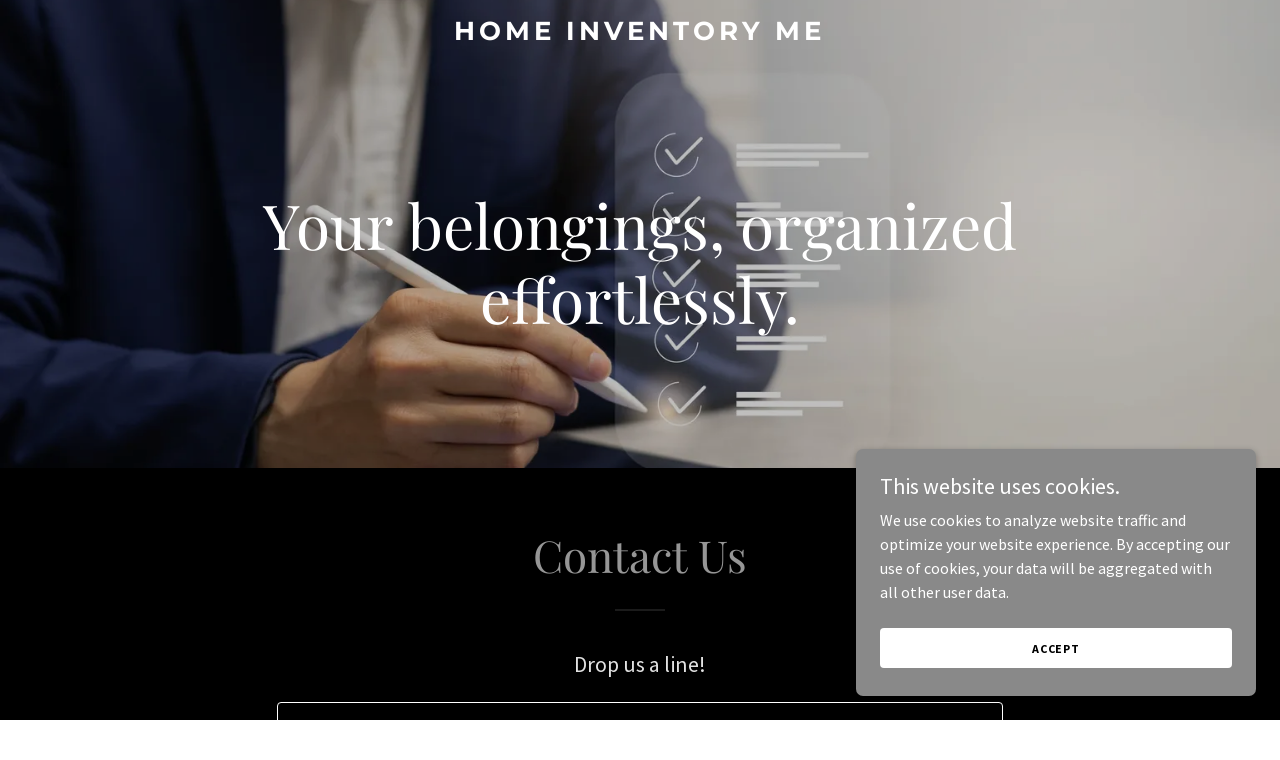

--- FILE ---
content_type: text/html; charset=utf-8
request_url: https://www.google.com/recaptcha/api2/anchor?ar=1&k=6LfjspgUAAAAABsbjG9id6qXQKZkqb6_Hpce6ui_&co=aHR0cHM6Ly9ob21laW52ZW50b3J5bWUuY29tOjQ0Mw..&hl=en&v=N67nZn4AqZkNcbeMu4prBgzg&size=invisible&anchor-ms=20000&execute-ms=30000&cb=yomndds2x979
body_size: 49050
content:
<!DOCTYPE HTML><html dir="ltr" lang="en"><head><meta http-equiv="Content-Type" content="text/html; charset=UTF-8">
<meta http-equiv="X-UA-Compatible" content="IE=edge">
<title>reCAPTCHA</title>
<style type="text/css">
/* cyrillic-ext */
@font-face {
  font-family: 'Roboto';
  font-style: normal;
  font-weight: 400;
  font-stretch: 100%;
  src: url(//fonts.gstatic.com/s/roboto/v48/KFO7CnqEu92Fr1ME7kSn66aGLdTylUAMa3GUBHMdazTgWw.woff2) format('woff2');
  unicode-range: U+0460-052F, U+1C80-1C8A, U+20B4, U+2DE0-2DFF, U+A640-A69F, U+FE2E-FE2F;
}
/* cyrillic */
@font-face {
  font-family: 'Roboto';
  font-style: normal;
  font-weight: 400;
  font-stretch: 100%;
  src: url(//fonts.gstatic.com/s/roboto/v48/KFO7CnqEu92Fr1ME7kSn66aGLdTylUAMa3iUBHMdazTgWw.woff2) format('woff2');
  unicode-range: U+0301, U+0400-045F, U+0490-0491, U+04B0-04B1, U+2116;
}
/* greek-ext */
@font-face {
  font-family: 'Roboto';
  font-style: normal;
  font-weight: 400;
  font-stretch: 100%;
  src: url(//fonts.gstatic.com/s/roboto/v48/KFO7CnqEu92Fr1ME7kSn66aGLdTylUAMa3CUBHMdazTgWw.woff2) format('woff2');
  unicode-range: U+1F00-1FFF;
}
/* greek */
@font-face {
  font-family: 'Roboto';
  font-style: normal;
  font-weight: 400;
  font-stretch: 100%;
  src: url(//fonts.gstatic.com/s/roboto/v48/KFO7CnqEu92Fr1ME7kSn66aGLdTylUAMa3-UBHMdazTgWw.woff2) format('woff2');
  unicode-range: U+0370-0377, U+037A-037F, U+0384-038A, U+038C, U+038E-03A1, U+03A3-03FF;
}
/* math */
@font-face {
  font-family: 'Roboto';
  font-style: normal;
  font-weight: 400;
  font-stretch: 100%;
  src: url(//fonts.gstatic.com/s/roboto/v48/KFO7CnqEu92Fr1ME7kSn66aGLdTylUAMawCUBHMdazTgWw.woff2) format('woff2');
  unicode-range: U+0302-0303, U+0305, U+0307-0308, U+0310, U+0312, U+0315, U+031A, U+0326-0327, U+032C, U+032F-0330, U+0332-0333, U+0338, U+033A, U+0346, U+034D, U+0391-03A1, U+03A3-03A9, U+03B1-03C9, U+03D1, U+03D5-03D6, U+03F0-03F1, U+03F4-03F5, U+2016-2017, U+2034-2038, U+203C, U+2040, U+2043, U+2047, U+2050, U+2057, U+205F, U+2070-2071, U+2074-208E, U+2090-209C, U+20D0-20DC, U+20E1, U+20E5-20EF, U+2100-2112, U+2114-2115, U+2117-2121, U+2123-214F, U+2190, U+2192, U+2194-21AE, U+21B0-21E5, U+21F1-21F2, U+21F4-2211, U+2213-2214, U+2216-22FF, U+2308-230B, U+2310, U+2319, U+231C-2321, U+2336-237A, U+237C, U+2395, U+239B-23B7, U+23D0, U+23DC-23E1, U+2474-2475, U+25AF, U+25B3, U+25B7, U+25BD, U+25C1, U+25CA, U+25CC, U+25FB, U+266D-266F, U+27C0-27FF, U+2900-2AFF, U+2B0E-2B11, U+2B30-2B4C, U+2BFE, U+3030, U+FF5B, U+FF5D, U+1D400-1D7FF, U+1EE00-1EEFF;
}
/* symbols */
@font-face {
  font-family: 'Roboto';
  font-style: normal;
  font-weight: 400;
  font-stretch: 100%;
  src: url(//fonts.gstatic.com/s/roboto/v48/KFO7CnqEu92Fr1ME7kSn66aGLdTylUAMaxKUBHMdazTgWw.woff2) format('woff2');
  unicode-range: U+0001-000C, U+000E-001F, U+007F-009F, U+20DD-20E0, U+20E2-20E4, U+2150-218F, U+2190, U+2192, U+2194-2199, U+21AF, U+21E6-21F0, U+21F3, U+2218-2219, U+2299, U+22C4-22C6, U+2300-243F, U+2440-244A, U+2460-24FF, U+25A0-27BF, U+2800-28FF, U+2921-2922, U+2981, U+29BF, U+29EB, U+2B00-2BFF, U+4DC0-4DFF, U+FFF9-FFFB, U+10140-1018E, U+10190-1019C, U+101A0, U+101D0-101FD, U+102E0-102FB, U+10E60-10E7E, U+1D2C0-1D2D3, U+1D2E0-1D37F, U+1F000-1F0FF, U+1F100-1F1AD, U+1F1E6-1F1FF, U+1F30D-1F30F, U+1F315, U+1F31C, U+1F31E, U+1F320-1F32C, U+1F336, U+1F378, U+1F37D, U+1F382, U+1F393-1F39F, U+1F3A7-1F3A8, U+1F3AC-1F3AF, U+1F3C2, U+1F3C4-1F3C6, U+1F3CA-1F3CE, U+1F3D4-1F3E0, U+1F3ED, U+1F3F1-1F3F3, U+1F3F5-1F3F7, U+1F408, U+1F415, U+1F41F, U+1F426, U+1F43F, U+1F441-1F442, U+1F444, U+1F446-1F449, U+1F44C-1F44E, U+1F453, U+1F46A, U+1F47D, U+1F4A3, U+1F4B0, U+1F4B3, U+1F4B9, U+1F4BB, U+1F4BF, U+1F4C8-1F4CB, U+1F4D6, U+1F4DA, U+1F4DF, U+1F4E3-1F4E6, U+1F4EA-1F4ED, U+1F4F7, U+1F4F9-1F4FB, U+1F4FD-1F4FE, U+1F503, U+1F507-1F50B, U+1F50D, U+1F512-1F513, U+1F53E-1F54A, U+1F54F-1F5FA, U+1F610, U+1F650-1F67F, U+1F687, U+1F68D, U+1F691, U+1F694, U+1F698, U+1F6AD, U+1F6B2, U+1F6B9-1F6BA, U+1F6BC, U+1F6C6-1F6CF, U+1F6D3-1F6D7, U+1F6E0-1F6EA, U+1F6F0-1F6F3, U+1F6F7-1F6FC, U+1F700-1F7FF, U+1F800-1F80B, U+1F810-1F847, U+1F850-1F859, U+1F860-1F887, U+1F890-1F8AD, U+1F8B0-1F8BB, U+1F8C0-1F8C1, U+1F900-1F90B, U+1F93B, U+1F946, U+1F984, U+1F996, U+1F9E9, U+1FA00-1FA6F, U+1FA70-1FA7C, U+1FA80-1FA89, U+1FA8F-1FAC6, U+1FACE-1FADC, U+1FADF-1FAE9, U+1FAF0-1FAF8, U+1FB00-1FBFF;
}
/* vietnamese */
@font-face {
  font-family: 'Roboto';
  font-style: normal;
  font-weight: 400;
  font-stretch: 100%;
  src: url(//fonts.gstatic.com/s/roboto/v48/KFO7CnqEu92Fr1ME7kSn66aGLdTylUAMa3OUBHMdazTgWw.woff2) format('woff2');
  unicode-range: U+0102-0103, U+0110-0111, U+0128-0129, U+0168-0169, U+01A0-01A1, U+01AF-01B0, U+0300-0301, U+0303-0304, U+0308-0309, U+0323, U+0329, U+1EA0-1EF9, U+20AB;
}
/* latin-ext */
@font-face {
  font-family: 'Roboto';
  font-style: normal;
  font-weight: 400;
  font-stretch: 100%;
  src: url(//fonts.gstatic.com/s/roboto/v48/KFO7CnqEu92Fr1ME7kSn66aGLdTylUAMa3KUBHMdazTgWw.woff2) format('woff2');
  unicode-range: U+0100-02BA, U+02BD-02C5, U+02C7-02CC, U+02CE-02D7, U+02DD-02FF, U+0304, U+0308, U+0329, U+1D00-1DBF, U+1E00-1E9F, U+1EF2-1EFF, U+2020, U+20A0-20AB, U+20AD-20C0, U+2113, U+2C60-2C7F, U+A720-A7FF;
}
/* latin */
@font-face {
  font-family: 'Roboto';
  font-style: normal;
  font-weight: 400;
  font-stretch: 100%;
  src: url(//fonts.gstatic.com/s/roboto/v48/KFO7CnqEu92Fr1ME7kSn66aGLdTylUAMa3yUBHMdazQ.woff2) format('woff2');
  unicode-range: U+0000-00FF, U+0131, U+0152-0153, U+02BB-02BC, U+02C6, U+02DA, U+02DC, U+0304, U+0308, U+0329, U+2000-206F, U+20AC, U+2122, U+2191, U+2193, U+2212, U+2215, U+FEFF, U+FFFD;
}
/* cyrillic-ext */
@font-face {
  font-family: 'Roboto';
  font-style: normal;
  font-weight: 500;
  font-stretch: 100%;
  src: url(//fonts.gstatic.com/s/roboto/v48/KFO7CnqEu92Fr1ME7kSn66aGLdTylUAMa3GUBHMdazTgWw.woff2) format('woff2');
  unicode-range: U+0460-052F, U+1C80-1C8A, U+20B4, U+2DE0-2DFF, U+A640-A69F, U+FE2E-FE2F;
}
/* cyrillic */
@font-face {
  font-family: 'Roboto';
  font-style: normal;
  font-weight: 500;
  font-stretch: 100%;
  src: url(//fonts.gstatic.com/s/roboto/v48/KFO7CnqEu92Fr1ME7kSn66aGLdTylUAMa3iUBHMdazTgWw.woff2) format('woff2');
  unicode-range: U+0301, U+0400-045F, U+0490-0491, U+04B0-04B1, U+2116;
}
/* greek-ext */
@font-face {
  font-family: 'Roboto';
  font-style: normal;
  font-weight: 500;
  font-stretch: 100%;
  src: url(//fonts.gstatic.com/s/roboto/v48/KFO7CnqEu92Fr1ME7kSn66aGLdTylUAMa3CUBHMdazTgWw.woff2) format('woff2');
  unicode-range: U+1F00-1FFF;
}
/* greek */
@font-face {
  font-family: 'Roboto';
  font-style: normal;
  font-weight: 500;
  font-stretch: 100%;
  src: url(//fonts.gstatic.com/s/roboto/v48/KFO7CnqEu92Fr1ME7kSn66aGLdTylUAMa3-UBHMdazTgWw.woff2) format('woff2');
  unicode-range: U+0370-0377, U+037A-037F, U+0384-038A, U+038C, U+038E-03A1, U+03A3-03FF;
}
/* math */
@font-face {
  font-family: 'Roboto';
  font-style: normal;
  font-weight: 500;
  font-stretch: 100%;
  src: url(//fonts.gstatic.com/s/roboto/v48/KFO7CnqEu92Fr1ME7kSn66aGLdTylUAMawCUBHMdazTgWw.woff2) format('woff2');
  unicode-range: U+0302-0303, U+0305, U+0307-0308, U+0310, U+0312, U+0315, U+031A, U+0326-0327, U+032C, U+032F-0330, U+0332-0333, U+0338, U+033A, U+0346, U+034D, U+0391-03A1, U+03A3-03A9, U+03B1-03C9, U+03D1, U+03D5-03D6, U+03F0-03F1, U+03F4-03F5, U+2016-2017, U+2034-2038, U+203C, U+2040, U+2043, U+2047, U+2050, U+2057, U+205F, U+2070-2071, U+2074-208E, U+2090-209C, U+20D0-20DC, U+20E1, U+20E5-20EF, U+2100-2112, U+2114-2115, U+2117-2121, U+2123-214F, U+2190, U+2192, U+2194-21AE, U+21B0-21E5, U+21F1-21F2, U+21F4-2211, U+2213-2214, U+2216-22FF, U+2308-230B, U+2310, U+2319, U+231C-2321, U+2336-237A, U+237C, U+2395, U+239B-23B7, U+23D0, U+23DC-23E1, U+2474-2475, U+25AF, U+25B3, U+25B7, U+25BD, U+25C1, U+25CA, U+25CC, U+25FB, U+266D-266F, U+27C0-27FF, U+2900-2AFF, U+2B0E-2B11, U+2B30-2B4C, U+2BFE, U+3030, U+FF5B, U+FF5D, U+1D400-1D7FF, U+1EE00-1EEFF;
}
/* symbols */
@font-face {
  font-family: 'Roboto';
  font-style: normal;
  font-weight: 500;
  font-stretch: 100%;
  src: url(//fonts.gstatic.com/s/roboto/v48/KFO7CnqEu92Fr1ME7kSn66aGLdTylUAMaxKUBHMdazTgWw.woff2) format('woff2');
  unicode-range: U+0001-000C, U+000E-001F, U+007F-009F, U+20DD-20E0, U+20E2-20E4, U+2150-218F, U+2190, U+2192, U+2194-2199, U+21AF, U+21E6-21F0, U+21F3, U+2218-2219, U+2299, U+22C4-22C6, U+2300-243F, U+2440-244A, U+2460-24FF, U+25A0-27BF, U+2800-28FF, U+2921-2922, U+2981, U+29BF, U+29EB, U+2B00-2BFF, U+4DC0-4DFF, U+FFF9-FFFB, U+10140-1018E, U+10190-1019C, U+101A0, U+101D0-101FD, U+102E0-102FB, U+10E60-10E7E, U+1D2C0-1D2D3, U+1D2E0-1D37F, U+1F000-1F0FF, U+1F100-1F1AD, U+1F1E6-1F1FF, U+1F30D-1F30F, U+1F315, U+1F31C, U+1F31E, U+1F320-1F32C, U+1F336, U+1F378, U+1F37D, U+1F382, U+1F393-1F39F, U+1F3A7-1F3A8, U+1F3AC-1F3AF, U+1F3C2, U+1F3C4-1F3C6, U+1F3CA-1F3CE, U+1F3D4-1F3E0, U+1F3ED, U+1F3F1-1F3F3, U+1F3F5-1F3F7, U+1F408, U+1F415, U+1F41F, U+1F426, U+1F43F, U+1F441-1F442, U+1F444, U+1F446-1F449, U+1F44C-1F44E, U+1F453, U+1F46A, U+1F47D, U+1F4A3, U+1F4B0, U+1F4B3, U+1F4B9, U+1F4BB, U+1F4BF, U+1F4C8-1F4CB, U+1F4D6, U+1F4DA, U+1F4DF, U+1F4E3-1F4E6, U+1F4EA-1F4ED, U+1F4F7, U+1F4F9-1F4FB, U+1F4FD-1F4FE, U+1F503, U+1F507-1F50B, U+1F50D, U+1F512-1F513, U+1F53E-1F54A, U+1F54F-1F5FA, U+1F610, U+1F650-1F67F, U+1F687, U+1F68D, U+1F691, U+1F694, U+1F698, U+1F6AD, U+1F6B2, U+1F6B9-1F6BA, U+1F6BC, U+1F6C6-1F6CF, U+1F6D3-1F6D7, U+1F6E0-1F6EA, U+1F6F0-1F6F3, U+1F6F7-1F6FC, U+1F700-1F7FF, U+1F800-1F80B, U+1F810-1F847, U+1F850-1F859, U+1F860-1F887, U+1F890-1F8AD, U+1F8B0-1F8BB, U+1F8C0-1F8C1, U+1F900-1F90B, U+1F93B, U+1F946, U+1F984, U+1F996, U+1F9E9, U+1FA00-1FA6F, U+1FA70-1FA7C, U+1FA80-1FA89, U+1FA8F-1FAC6, U+1FACE-1FADC, U+1FADF-1FAE9, U+1FAF0-1FAF8, U+1FB00-1FBFF;
}
/* vietnamese */
@font-face {
  font-family: 'Roboto';
  font-style: normal;
  font-weight: 500;
  font-stretch: 100%;
  src: url(//fonts.gstatic.com/s/roboto/v48/KFO7CnqEu92Fr1ME7kSn66aGLdTylUAMa3OUBHMdazTgWw.woff2) format('woff2');
  unicode-range: U+0102-0103, U+0110-0111, U+0128-0129, U+0168-0169, U+01A0-01A1, U+01AF-01B0, U+0300-0301, U+0303-0304, U+0308-0309, U+0323, U+0329, U+1EA0-1EF9, U+20AB;
}
/* latin-ext */
@font-face {
  font-family: 'Roboto';
  font-style: normal;
  font-weight: 500;
  font-stretch: 100%;
  src: url(//fonts.gstatic.com/s/roboto/v48/KFO7CnqEu92Fr1ME7kSn66aGLdTylUAMa3KUBHMdazTgWw.woff2) format('woff2');
  unicode-range: U+0100-02BA, U+02BD-02C5, U+02C7-02CC, U+02CE-02D7, U+02DD-02FF, U+0304, U+0308, U+0329, U+1D00-1DBF, U+1E00-1E9F, U+1EF2-1EFF, U+2020, U+20A0-20AB, U+20AD-20C0, U+2113, U+2C60-2C7F, U+A720-A7FF;
}
/* latin */
@font-face {
  font-family: 'Roboto';
  font-style: normal;
  font-weight: 500;
  font-stretch: 100%;
  src: url(//fonts.gstatic.com/s/roboto/v48/KFO7CnqEu92Fr1ME7kSn66aGLdTylUAMa3yUBHMdazQ.woff2) format('woff2');
  unicode-range: U+0000-00FF, U+0131, U+0152-0153, U+02BB-02BC, U+02C6, U+02DA, U+02DC, U+0304, U+0308, U+0329, U+2000-206F, U+20AC, U+2122, U+2191, U+2193, U+2212, U+2215, U+FEFF, U+FFFD;
}
/* cyrillic-ext */
@font-face {
  font-family: 'Roboto';
  font-style: normal;
  font-weight: 900;
  font-stretch: 100%;
  src: url(//fonts.gstatic.com/s/roboto/v48/KFO7CnqEu92Fr1ME7kSn66aGLdTylUAMa3GUBHMdazTgWw.woff2) format('woff2');
  unicode-range: U+0460-052F, U+1C80-1C8A, U+20B4, U+2DE0-2DFF, U+A640-A69F, U+FE2E-FE2F;
}
/* cyrillic */
@font-face {
  font-family: 'Roboto';
  font-style: normal;
  font-weight: 900;
  font-stretch: 100%;
  src: url(//fonts.gstatic.com/s/roboto/v48/KFO7CnqEu92Fr1ME7kSn66aGLdTylUAMa3iUBHMdazTgWw.woff2) format('woff2');
  unicode-range: U+0301, U+0400-045F, U+0490-0491, U+04B0-04B1, U+2116;
}
/* greek-ext */
@font-face {
  font-family: 'Roboto';
  font-style: normal;
  font-weight: 900;
  font-stretch: 100%;
  src: url(//fonts.gstatic.com/s/roboto/v48/KFO7CnqEu92Fr1ME7kSn66aGLdTylUAMa3CUBHMdazTgWw.woff2) format('woff2');
  unicode-range: U+1F00-1FFF;
}
/* greek */
@font-face {
  font-family: 'Roboto';
  font-style: normal;
  font-weight: 900;
  font-stretch: 100%;
  src: url(//fonts.gstatic.com/s/roboto/v48/KFO7CnqEu92Fr1ME7kSn66aGLdTylUAMa3-UBHMdazTgWw.woff2) format('woff2');
  unicode-range: U+0370-0377, U+037A-037F, U+0384-038A, U+038C, U+038E-03A1, U+03A3-03FF;
}
/* math */
@font-face {
  font-family: 'Roboto';
  font-style: normal;
  font-weight: 900;
  font-stretch: 100%;
  src: url(//fonts.gstatic.com/s/roboto/v48/KFO7CnqEu92Fr1ME7kSn66aGLdTylUAMawCUBHMdazTgWw.woff2) format('woff2');
  unicode-range: U+0302-0303, U+0305, U+0307-0308, U+0310, U+0312, U+0315, U+031A, U+0326-0327, U+032C, U+032F-0330, U+0332-0333, U+0338, U+033A, U+0346, U+034D, U+0391-03A1, U+03A3-03A9, U+03B1-03C9, U+03D1, U+03D5-03D6, U+03F0-03F1, U+03F4-03F5, U+2016-2017, U+2034-2038, U+203C, U+2040, U+2043, U+2047, U+2050, U+2057, U+205F, U+2070-2071, U+2074-208E, U+2090-209C, U+20D0-20DC, U+20E1, U+20E5-20EF, U+2100-2112, U+2114-2115, U+2117-2121, U+2123-214F, U+2190, U+2192, U+2194-21AE, U+21B0-21E5, U+21F1-21F2, U+21F4-2211, U+2213-2214, U+2216-22FF, U+2308-230B, U+2310, U+2319, U+231C-2321, U+2336-237A, U+237C, U+2395, U+239B-23B7, U+23D0, U+23DC-23E1, U+2474-2475, U+25AF, U+25B3, U+25B7, U+25BD, U+25C1, U+25CA, U+25CC, U+25FB, U+266D-266F, U+27C0-27FF, U+2900-2AFF, U+2B0E-2B11, U+2B30-2B4C, U+2BFE, U+3030, U+FF5B, U+FF5D, U+1D400-1D7FF, U+1EE00-1EEFF;
}
/* symbols */
@font-face {
  font-family: 'Roboto';
  font-style: normal;
  font-weight: 900;
  font-stretch: 100%;
  src: url(//fonts.gstatic.com/s/roboto/v48/KFO7CnqEu92Fr1ME7kSn66aGLdTylUAMaxKUBHMdazTgWw.woff2) format('woff2');
  unicode-range: U+0001-000C, U+000E-001F, U+007F-009F, U+20DD-20E0, U+20E2-20E4, U+2150-218F, U+2190, U+2192, U+2194-2199, U+21AF, U+21E6-21F0, U+21F3, U+2218-2219, U+2299, U+22C4-22C6, U+2300-243F, U+2440-244A, U+2460-24FF, U+25A0-27BF, U+2800-28FF, U+2921-2922, U+2981, U+29BF, U+29EB, U+2B00-2BFF, U+4DC0-4DFF, U+FFF9-FFFB, U+10140-1018E, U+10190-1019C, U+101A0, U+101D0-101FD, U+102E0-102FB, U+10E60-10E7E, U+1D2C0-1D2D3, U+1D2E0-1D37F, U+1F000-1F0FF, U+1F100-1F1AD, U+1F1E6-1F1FF, U+1F30D-1F30F, U+1F315, U+1F31C, U+1F31E, U+1F320-1F32C, U+1F336, U+1F378, U+1F37D, U+1F382, U+1F393-1F39F, U+1F3A7-1F3A8, U+1F3AC-1F3AF, U+1F3C2, U+1F3C4-1F3C6, U+1F3CA-1F3CE, U+1F3D4-1F3E0, U+1F3ED, U+1F3F1-1F3F3, U+1F3F5-1F3F7, U+1F408, U+1F415, U+1F41F, U+1F426, U+1F43F, U+1F441-1F442, U+1F444, U+1F446-1F449, U+1F44C-1F44E, U+1F453, U+1F46A, U+1F47D, U+1F4A3, U+1F4B0, U+1F4B3, U+1F4B9, U+1F4BB, U+1F4BF, U+1F4C8-1F4CB, U+1F4D6, U+1F4DA, U+1F4DF, U+1F4E3-1F4E6, U+1F4EA-1F4ED, U+1F4F7, U+1F4F9-1F4FB, U+1F4FD-1F4FE, U+1F503, U+1F507-1F50B, U+1F50D, U+1F512-1F513, U+1F53E-1F54A, U+1F54F-1F5FA, U+1F610, U+1F650-1F67F, U+1F687, U+1F68D, U+1F691, U+1F694, U+1F698, U+1F6AD, U+1F6B2, U+1F6B9-1F6BA, U+1F6BC, U+1F6C6-1F6CF, U+1F6D3-1F6D7, U+1F6E0-1F6EA, U+1F6F0-1F6F3, U+1F6F7-1F6FC, U+1F700-1F7FF, U+1F800-1F80B, U+1F810-1F847, U+1F850-1F859, U+1F860-1F887, U+1F890-1F8AD, U+1F8B0-1F8BB, U+1F8C0-1F8C1, U+1F900-1F90B, U+1F93B, U+1F946, U+1F984, U+1F996, U+1F9E9, U+1FA00-1FA6F, U+1FA70-1FA7C, U+1FA80-1FA89, U+1FA8F-1FAC6, U+1FACE-1FADC, U+1FADF-1FAE9, U+1FAF0-1FAF8, U+1FB00-1FBFF;
}
/* vietnamese */
@font-face {
  font-family: 'Roboto';
  font-style: normal;
  font-weight: 900;
  font-stretch: 100%;
  src: url(//fonts.gstatic.com/s/roboto/v48/KFO7CnqEu92Fr1ME7kSn66aGLdTylUAMa3OUBHMdazTgWw.woff2) format('woff2');
  unicode-range: U+0102-0103, U+0110-0111, U+0128-0129, U+0168-0169, U+01A0-01A1, U+01AF-01B0, U+0300-0301, U+0303-0304, U+0308-0309, U+0323, U+0329, U+1EA0-1EF9, U+20AB;
}
/* latin-ext */
@font-face {
  font-family: 'Roboto';
  font-style: normal;
  font-weight: 900;
  font-stretch: 100%;
  src: url(//fonts.gstatic.com/s/roboto/v48/KFO7CnqEu92Fr1ME7kSn66aGLdTylUAMa3KUBHMdazTgWw.woff2) format('woff2');
  unicode-range: U+0100-02BA, U+02BD-02C5, U+02C7-02CC, U+02CE-02D7, U+02DD-02FF, U+0304, U+0308, U+0329, U+1D00-1DBF, U+1E00-1E9F, U+1EF2-1EFF, U+2020, U+20A0-20AB, U+20AD-20C0, U+2113, U+2C60-2C7F, U+A720-A7FF;
}
/* latin */
@font-face {
  font-family: 'Roboto';
  font-style: normal;
  font-weight: 900;
  font-stretch: 100%;
  src: url(//fonts.gstatic.com/s/roboto/v48/KFO7CnqEu92Fr1ME7kSn66aGLdTylUAMa3yUBHMdazQ.woff2) format('woff2');
  unicode-range: U+0000-00FF, U+0131, U+0152-0153, U+02BB-02BC, U+02C6, U+02DA, U+02DC, U+0304, U+0308, U+0329, U+2000-206F, U+20AC, U+2122, U+2191, U+2193, U+2212, U+2215, U+FEFF, U+FFFD;
}

</style>
<link rel="stylesheet" type="text/css" href="https://www.gstatic.com/recaptcha/releases/N67nZn4AqZkNcbeMu4prBgzg/styles__ltr.css">
<script nonce="qiWZxV7zmf5Cs6Lu5D_WBA" type="text/javascript">window['__recaptcha_api'] = 'https://www.google.com/recaptcha/api2/';</script>
<script type="text/javascript" src="https://www.gstatic.com/recaptcha/releases/N67nZn4AqZkNcbeMu4prBgzg/recaptcha__en.js" nonce="qiWZxV7zmf5Cs6Lu5D_WBA">
      
    </script></head>
<body><div id="rc-anchor-alert" class="rc-anchor-alert"></div>
<input type="hidden" id="recaptcha-token" value="[base64]">
<script type="text/javascript" nonce="qiWZxV7zmf5Cs6Lu5D_WBA">
      recaptcha.anchor.Main.init("[\x22ainput\x22,[\x22bgdata\x22,\x22\x22,\[base64]/[base64]/[base64]/ZyhXLGgpOnEoW04sMjEsbF0sVywwKSxoKSxmYWxzZSxmYWxzZSl9Y2F0Y2goayl7RygzNTgsVyk/[base64]/[base64]/[base64]/[base64]/[base64]/[base64]/[base64]/bmV3IEJbT10oRFswXSk6dz09Mj9uZXcgQltPXShEWzBdLERbMV0pOnc9PTM/bmV3IEJbT10oRFswXSxEWzFdLERbMl0pOnc9PTQ/[base64]/[base64]/[base64]/[base64]/[base64]\\u003d\x22,\[base64]\\u003d\x22,\x22MF3CsW7ChMORwpPCthEFTzYxw67DlHDCoRZXPWx4w4TDvilhSTBfLMKdYsO1BhvDnsKOfMO7w6EFTHRswr/Cj8OFL8KFPjoHFsOfw7LCnR3CvUo1wojDi8OIwonClsOlw5jCvMKCwrM+w5HCpsKhPcKswrbClxdwwooPTXrCgMK+w63Dm8KiAsOebW7DgcOkXyDDklrDqsKuw6ArAcKhw5XDglrCqsK/dQltFMKKY8OQwofDq8Krwrc8wqrDtFIKw5zDosKpw6JaG8OFU8KtYm/[base64]/OENUwo7Dtw42FsKZw6jClkInEVvCsARywr1+KsKPGjzDocOmE8KxYStkYQAIIsOkBRfCjcO4w4kxD3AcwqTCukBJwpLDtMOZfTsKYRZQw5NiwpPCh8Odw4fCuzbDq8OMKsOcwovCmy/[base64]/[base64]/ClE7Ck8OxwpJFS8Oqwq3CpMKuQ8KEwqdZw6bCvUTDpsOoRcKMwoskwqZuS0kswpzCl8OWfk5fwrZYw6HCuXRNw6Q6GDUgw64uw6TDtcOCN30ZWwDDu8OtwqNhZMK8wpTDs8OPMMKjdMOoMMKoMhDCh8KrwprDpMOtNxoxfU/CnHlcwpPCtj3CmcOnPsO9HcO9XnR+OsK2wpbDtcKmw4R8FcO3Q8KxesOhA8K9wpcdwokiw4vCpHQWwozDqnZbwqLCqwtAw4HDoGhTUH1eSsK4w6UjDcK8K8OfOcOuHMOIfFkfwrxMMj/DqMOLwozCkkXCmVwsw4xpKcKmLsKxwpLDmkZpeMOiw6bCnDFQw6/[base64]/[base64]/CvGotw4bCl8KXw759DATDmGxMDD3Dij4gwpTCul7CsXjCrg9uwoduwoDCpHh2EEYMe8KOAnIKbcO2w4MFwocvwpQQwpA0MwzDqBxmB8OJfMKJw7vCjcOIw5rCqnQ/UsO4w48pWMOXB0Uieww5wpgtwpNNwrfDnsOrH8Oww6HDscOEHTU3LHzDtsORwrkMw49KwpbDthvCqsKiwqV0wp/Cvw/CtMOuPzQnDnzDrsOAVAYxw7nDjh3CtsO6w5JSNWQmwqYRO8KCb8OWw5UkwqwWPcKfw7HCkMOGPcKwwpdVNQ/DnU5pHMKwUhnClV4rwrLCmUoxw5dlY8KZXE7CjzTDisOuRk7CrHsKw61WX8KQGcKTW3AeYHnClUvCmMKuYXTCoEPDjVt3AMKCw6k2w6jCusKRSAFFD0AAMcOYw7zDjsOrwovDrHlCw7FDflvCrMOgN3zDmcOTwq0/PsOawp/CqCYMdsKHP1/[base64]/DvR82wpnCm8ONdcOjwrQ8Mw7DhcO1Yhs5wqnDqRbCoztZwp9VAHpFDkXCh2TDgcKMOBTDjsK7wrQiQcKfwozDtcOww6DCgMKXw7HCrVLCmGfDlcONXn/[base64]/w7/DqcOTAcOsKTPCugzCh0JqwqBcwpAgT8O9dXszwoDCn8OSwrnDg8KuwpzCncOrOMKrIsKqwqDCt8OPwpnDusOCdMKAwopIwrFOdsKKw7zCj8O5w6/DicKtw6DCnAhrwp7Cl3heCDLCsQLCow1XwqvCisOtYcOWwrXDlMKhw6UUX0PCkh3CpsKBw7fCoDFLwrEeXsOpw4jCvMK2wp/CkcKIC8OlKsKCw7/Dp8Osw7TCpQrCnUEnwo7CpA/CiVRGw5jCoxhowpXDixs0wp/[base64]/CvinDocOIY2cQwqsowpBawpZsAX0/w7VowoDDrEJCCsOlf8KIw4FvLFo1J2/ChSULwrXDlEDCncKvR0XDpsOUFsOuw7DClcOmDsO0EMKQAW/[base64]/w4XDu8KMw5rCtcKtwr8Aw4bClDdBwrPCksKWDcOdw7hgWcOKAAfCrX3CvsKzw4LCqFNrXsOfw5kjOXY3XGLCm8OET13DgMKjwp13w6Q0anvDpEEdw6/DncK4wrXCusK7wqMYQ2sFcR9+aEXCvsKyWGpGw77CphrCr1kywq06wp82w5DCocONwqUpw5bCmsKAwqrDhjrDlz/DthRKwqtsE33CuMOow6bCtsKEwpbDmsOvLsO+LsKCwpbCpkrDjMOMwptCw7TCrkF/w6XDmcKHGycgwqLDvizDqV3Dh8OzwrjChE0UwrkMwqfCgMOSI8KtZ8OMJnlFPQFDVMKDw5Y4w5kCIGw1TcOGA3gWLgfDmmRkT8O3dwh7IMO1NDHCmC3DmDoLwpJnw7TCpsOLw4xvwrnDgzw4KDAjwr/ClMOow7DCiGjDli3DvMOAwqkBw4rDhBoPwojDvB7DvcKIw7fDv2AEwr4Fw7xRw6bDsUPDnnDDiEfDiMK5LFHDi8KpwpjCtXkzwpMKOcOywrppDcK0QsONw5vClsOkAQzDrMOCwodMw589woXChHAYTWnDgcKBw67CiBs2bMO2wrXDjsKARC/Co8K2w59zD8Kvw5kuacKSw49sZcOsaSvDpcKBIMOCNk/DsXo7woABeSTCg8Ofwp7Ck8OTwrLDpMK2e1waw5/DiMK7w4VvUnHDlsOyUErDvcOBR2TDhsODwp4kbcOYZcKswpN8X0vClcOuw6bDpGnDisK+w7rCny3DssK2wrpyW3dCX1gSwpPCqMOiaTXCoi8eVcOiwq5/w7MPw4pAB27Cu8OhE0LCqsKNLMOFw5DDnw95w5nCmnFIwrhPwrXCnBHDosKcw5ZCTMKZw5zCrsO5w5vDq8Kdwoh4FSPDkhpMTcOuwr7ClMKmw43DrMOZw4bDksOfcMOMTlHDr8OKwogiVn0tBMOnBl3CoMK6wp3Cg8O1UcK8woPDj3XCkcKxwovDhm9aw5/CnMK5FsKJMsKYYFotNMOtcGAsKCnDpEhWw5ZbByVODMKGwprDmi7DlV7DkMOLPsOkXsOLwqjCvMK5wpfCjzIPw6l3w7wrSVoZwrbDu8OoD0goTMOiwoRcfMKiwoPCtnPDm8KpCMKFQMK3U8KJdcK4w51XwpB4w6M0w6oowp8UfT/DrAXCpypEw6IBw5EcLg/CrMKywpDCjsObEWbDhSvDkMO/wpTCiDRHw5LDv8KgK8K/bcOywp/[base64]/DkMObQA8Gw4d3wr05byJKe0gxw6PDocKDwr9SwosnInJbccK+fA1zMsKNwrzCj8KhTcO8VMOcw6/CkcKJCMOEJMKgw6EJwpIbwo7DgsKLw6o/wpxGw7vDhsKRD8KnQsObczbDlsOXw4wPD1XCgMOlMlfCuBzDhWLCvXIlfR/CsRfDj0cXIwxdSMOaUsOpw6daFTbCrSl4KcKFLR1KwoFEw7HDrMO4ccKnwq7Cj8Ocw7Zaw6UZC8KUEknDi8Oud8Oqw5TDuR/DlMODwpE8WMO/NTrClMOnP2V+C8O3w6TCiV3DosOUBlkhwpnDqkrCtsOXwqzCu8O+WxHDr8KHwrvCpVPCkF0Gw4LDm8K2wqQgw7Uewq7DpMKNwrzDr3/DuMKUwoDDt1R2wrBBw5kBw57CsMKjesKaw40MJ8OQd8KWWRDCjsKwwqcRw6XCoT3ChzgedQ/CtzUgw4HDlQ9gNBnCoRXDocOud8KRwogNOBzDnMO0BWglw7bDv8O0w4PCo8Ogf8OuwoRZN1zDqcO+bnhhw4XChF3CksKQw7HDpkHDgmzCn8KNb01oaMKqw60FLVnDosK7w60qFGTCqcKfacKIMD0yFcKUXzI/D8KOasKaMm0cccKbwrjDvMKCSMO4axQDw7vDnjgSw4HCijXDlcKRw50wL17CocK0Y8OfFcOXbMKCBS5Xw6I3w5DCrQXDiMOfIHXClsKrwqjDssKtK8OkIkQ5UMK2wqPDvAoXWUoRwqXDucO8J8OoC1ldJcOXwpnDusKowotGw47Di8OLMCHDuHZlOQstesOpw4JLw5/Cv3TCssOVOsOTYsK0XkYjw5sbSQwzAkJWwpkIw7/DkMK6BcKfwqrDlk3CrsO8NcOMw7sJw4Efw6ALd05SRgPDsBtHUMKFwplaSjLDqsOrIRxsw5ciR8KXTsK3WWkfwrAPEsOFwpXCk8KiaEzDkcO/MS9hw7UiBHxnX8Kuwo7Co0t+bcOVw7XCt8KCw7vDuRfDlcOAw67DisOPX8Oxwp/DiMOrH8KswpLDn8Odw7ASXcOvwpgbw6rCkSlgwpIYw4tWwqgUXxXCnxZ5w5YaTsOvacOLfcKkw6RGDsKGUsKFw5XCiMOhb8KQw6zDszpncCvChinDmgTCrMKRwoJIwp8DwoQZP8KcwoBjw55FQkLCp8O+w6PCu8OBwpnDkMONwobDhG/CosKsw4hTw44Vw7DDi27CqjTCgHgvasO6w6hYw6DDjTXCvWzCgh8sK0bCjnnDo2MRwokFW1vCscO1w63CrcOGwrVwIsOnDMOxLcO7ecK7w48ew7M0XsORw4ZewrLDj19PKMOPAsK7AsKnSEDCncK2HELCl8K5wqrDsn/Dv1BzbsOAwrrDhgdHUV9pwoTClcKPwpkiw65BwrXCjhlrw7PDr8O6w7UXEmTClcKmM1QuT2bDpcOCw7saw4gqD8ORaTvCmkAHF8O4w6PDmU0/[base64]/CohzCkEDDmW1mw61IMGgGFRTDnsKwHMKtw6BMIQdaIzfDncKjX2dlRQsKQ8OKWsKuJSpgQQ/[base64]/DhHZPw77Dl8KPwrk5wqlJwrHDs8OmwqZFB1TChiVjwpFhw7vCqcORb8Kow6bDn8KWAhJow6IHGcKlGwvDvGkrXXjCncKeeUHDm8KUw7rDghFfwq/CocOBwp0Dw4vCmsO1wofCtcKaL8KzclFfRcOswqcTXnrCvsO/wrHCgEfDvMOMwpbDt8KrDE4PORDCihLCoMKvJXrDoCDDgSnDjMOvw78BwrVMw4vDj8KvwrbCg8O+XkTDpcOTw4p3BV8Hw4ErZ8Oic8KQe8KOwoR7w6zDvMOPw5gOd8K0wobDnxsNwq3CkcOqYsK8woclVsOyZcKeL8OHbcKVw6LCrk/CrMKAJMKZHTXClBzDoHoAwqtWw4rDuFnCnFDCnMOMccONMz3DncOVH8OITMOMPS7CtMORwp7CoUB7X8KiNcK6wpjChR7DsMOxwo/CrsOHRsKiw6nCnMOHw4fDiT0RMMKld8OmKiIQY8K/Hn/DlmHDgMKMWcK/fMKfwojDkcKZGiLCscK/wpDCj2J3w6PCkhcTb8OfW3xOwrfDqAfDlcKxw7jCgsOGw7A7DsOrwrLCuMKkM8OmwqAkwqfDpsKPwo3Cu8OxTQIRwoUzVzDCuk7DrU/CjDnDlnbDtcOecAEKw7/[base64]/w6NVfT/Cojsywo7CoMKfM8K2w4lHw7N6JsOXekgqw67CgDrCrcKEwpkNcx8zVlTDpyXCpDNMwrvDux3DlsOCHm/DnMKjYFTCkMKmKXJLw6/DksOUwrXDrMOQLQ42RsKXwptyFlohwpwvGMOIfcKyw5kpJsKtdkICVsKoZ8Knw6HCvcO1w7sCUMOUHi/ChsOcJTjDtcOjwqPCikXDu8ONElVbSMOhw7jDsXMmw4/CsMOgd8Okw59FKsKtE1/CksKtwr/Clh7CpQMXwr06ZXdywo/[base64]/CvMOlD8K6OcKQwp7CtUwcPgg7w7hxVQbDmijDpXVXwq/DuQZ2I8OYw4LDs8OxwoR3w7fCrGN+PsKkf8KTw79Kw5/[base64]/MyhhQyBBecKWScOESsO3woZAUxQtwqXDtsONDMOQIcOlwrjCiMKRw7zCkXHDvX4idMOaXMO8YcOFJsKCJ8KOw5Egwqd2wpbDhcOsUTZMTcKew5rCpEDDolh5IsKAHzELVk3DhkESHkfDpHrDj8OSw7DCpww/w5fCm3Mlen1AUcOawr4+w6NKw4NneG/CkAd0w45ieh7CvSjDpULDocODw5XDgCpqIMK+wq7DrsO8K2U7bHRUwpJiR8O5woXCj0chwod4WDclw7pcw4vCgDEZPRJXw41zX8OxBMKjw57DgMKRw79xw6DCgQXDosO7wpIpLsKBwqgww4llIF55w6UPY8KDNRDDk8OZGMKJIMOtJsKDGsO/[base64]/DncOJb8KwwrhBw57CoMKKIUnCssOySzphwrxBXzjDtlDDmQnDnlnCtmhlw6Qlw5JSw61gw60ywoLDhsO+UsO6cMKIwofDg8OFwptxIMOoAwTCmcKuw7/Cm8KqwoM5FWbDnVjCmcOHFi8Dw6fDpMKiEVHCvGrDtHBhw5DCpMOySj1iaFsYwqgiw6TCqhdYw5RXcMOAwqwQw4wdw6/CiAhrw6Zjw7DDpm9KQcK4P8OjQETDrX8EX8OxwoZRwqbCqA9WwqZ4wrAccsKXw6EXwpLDk8OUw74hGmfCk2/ChcOJb3LCnsO1MmnCscKww6cFWU1+JAoXwqgLacKkQ3xEAWoAKcOSK8K9w6oRdnjDk2oCw5dywrl3w5LCpmrCksOfWWUeBcKHFEBwNEvDv0xAFMKTw6cEYcKoS2/CrzEhAFHDkMK/w67Dr8KXw7jDv0PDusKyCGTCtcOLwqHDh8K0w4VBJQQqw65XfMKZwq1kwrQ7C8KWc2zDucKiwo3DmcOVwqbCj1cjw7l/OcOow5TCvAnCtMOfTsOHw41/wp59w71tw5Fsb1XDjFAkw4Y3McO1w4FwJMKjYsOeEAx5w4fDuiLCrVHCpWjDtj/[base64]/DhcKdwqoQw5LCgXA2AsK7wprCgyPDsBZTw5/Dm8OPwobCrsK0w5xgfsKmIl4SVcOKSFBsDRxgw7jDjiZmwqUTwotVwpHCmwZQw4fCkTA2wqlqwoJ9fRvDg8K2wpBtw7tPYRhDw6pvw5TCg8KzZh92F3DDqXXCkMOLwprDiScow4grwoTDji/DtcONw6LCnXg3wotiwpFca8O5wrPCrz/[base64]/DosKAITLDpMKCwpTCtMOvXQzCiVrCvA0awqLDucKOIMKSVsKkw4FawpLDgcOuwqYDw7zCrsKAw4rCvxfDl3R+XcOawrgWJ1DCj8Knw4rCgcOswrPCo1LDq8O9w5TCpU3Dh8K6w6/[base64]/DtBA2c8KFOsO/wqzDusK8wqbDjFbClMKnc1ggw6zDgl/ChHPDlHfCqMK6wpEVw5fCk8OTwqNEbGxMGMOeb0kLwpXCtAx3WBhCW8OnRcOWw4zDjBYYw4LDvBpPwrnCh8OrwqcGwo/CmEnCrUjCmsKRU8KyF8OZw5g1wpxOw7bCuMKmfgNNZxvCm8KKw6NSw4jCtVgyw6VgasKYwqTDtMKoNcKTwpPDp8Oxw6Apw5B6GlA/wowYOj7CiVPDhsOLFk/ChRbDrQQcFMOywrLDnFYQwovCosK9IlRCw7rDr8OCXMKEIzDDpQTCkxdTw5B4SgjCq8Odw6IoenbDixLDrcOuKmLDrsK9ERNrDMK1KBllwrTChsOiak0zw7VZZB8Sw68QBA/[base64]/w4LCg2BXwq9Cw7IYwrnCkMOhw7l6Q03DjS7DjA/Ch8KSfsOCwpg2w4nCv8OTYCvCr2fDh0PCs17CsMOGR8O7aMKRRE7DvsKFw4/ChMKTcsOyw7vDt8OJTsKdFsKlF8KXw6dGS8OZB8Odw6/CicOHwqUwwqt1wq4Ow5xDw4TDi8KJw43DlcKVXH0hFBhoTHNcwr0qw5vDp8Ojw5nCjG7CvcOTU2oIwq5pcRYfw6oNTlDDi27Dsg81w49fw5spw4R/w680w73CjDNHWcOLw4LDiTJ/wqnChUjDg8KzesOnwonDkMK1wrXDiMOGw6HDoyXDild7wq/[base64]/[base64]/Cm0tOwoHCusKMw4p7w7gtw5cLMMOPWRzDiTTDj8KRwoQVwq/DjMO3EmXCv8Kmw7PCsHZ6OcKuw45wwqrCgsK5aMO1NxnCgjDCgCTDn20PS8KIXSjDh8KhwpNAwoccKsK/wqzCuRHDkMOFKAHCn3o/FsKVWMKyHzPCqjHCvC/DhnRjYMK9w6TDqxlOC0dyVQRmfWtyw5NdKSTDpn/DtcKMw4jCnFw+bGHDoh98BXvCj8OVw54nS8OTYXoUwplOX29jw6fDrcOJwqbCi1sNwoxYdxE+wrxTw6/ChQRQwqFVHcKewpvCoMO2w5Zkw79RMMKYw7TDocKYZsOnwozDkCLDphbCvMKZwonDoUZvbR5uw5zDiyXCs8OXFHrCqHtvw7DDiVvCuQEVw5l3wq/DnMOkwrpfwqjCrAPDksODwr54MTcpwroAeMK5w4rCq13CnlXCuxbCnMOaw5lCw5TDh8K5w6vDrjRLZ8KSwrDDlMKAw48BJnjCs8Kwwp0Jd8Kaw4vCvsKyw4/DgcKgw5/DkzLDusOWwqlvwro8w4RBCcKKD8KuwpQdcsOGw7DCk8Kyw4QVTUMmQgHDkVfChGPDtGXCqAUEYcKCTMO6HcKaPjQKw6NPPQfClnbCrsKXa8O0w5PCtkIRwolfKMKAPMK2wrsIWcKhMcOoEypew4xDQiZad8ORw5jDhCfCjDBSw6/DpMKZfcOdw5jDrQfCnMKfIsOQLDtdMsKJYBRWwpAQwrg5w6tfw6s4w4VBZMOiw7gww7jDhMOLw6YnwqrCpk0HcMKYIMOkDsKpw6nCq3oXScKkF8KMBnHCkHnDvFPDs0dPaFPCrCgOw5DDsX/Ctm43c8K6w67DiMObw5rCjBJ/[base64]/Dk8Kbw5twMsOvwqZIXMKiAMOFP8OZw57CnMK/w7dQwqJSwobDiygBw5EvwpjDvQBwZMOrd8Oew73DsMOlZhx9wo/DqQUJU01cGw3Dq8K7BsKOTnMVRsOEdMK5woLDs8Otw5bDoMK5XnvCpsOhAsO0w6LDj8K9JE/DjBscw6zDjcOUXBTCmMK3wqbDnlTDhMO5KcOIDsO+Z8Kww5HCmsOVJcOJwrl4w5NFFsOfw6RewpURYlNbwpl+w43CicOZwrZ1w57ClMOOwqtUw53DpnXCkMOewpLDqGA2YcKVwqTDjF1Dw5lid8Ouw78tBsKyKCx2w7RENcOcOC0tw5Y9w6drwop/YyNRDgHDgsOdQSDDkRAvw77DmMKrw67DnWzDmUvCp8KJw60Kw4LDvmtGUsK+w7V9woTDjk/CjRLDmMOzw7rCnhbClcO9wobCuW/DlMOXwrbCk8KPwo7Du3YEZcO+w6ouw7rCvMOJemrCq8OOV3bDow/[base64]/DksO8VMOiGxPDmAoiw4QZwpB8HcOjPcO3w6rCnMORwoNdHyYGKXXDpCHDixzDg8Olw50WbsKgwrfDv20zAHXDoljDgcKWw6TDiB8aw6XCkMKEP8OYDlonw6zDkGABwrpOZsOrwqzClVnClsK9wpxZH8O0w5/CugjDr2jDpMKvMSZFwr0IKUcWXsOawp0VAmTCsMO0wp00w6DDtMKiEj8HwrQlwqfDkcKJViJYcMKVFBR4wqwrwrbCvmApP8OXw7s4EjZUJ3ZfDFoRw68mTsOfM8O/RC/CmcONbXPDgAHCrMKLYMKMLnMTVsK4w7BCPcOyRwHDj8O5FMKJw4B2w6VuDCLDiMKBRMKGTwPCosKtwo91w70Sw67DlcO5w411EksmXMO0w4wJLMKowocLwpQIw4kSM8K2AELCjMOZJ8KGWcO5CR/CqcOUwpHCqcOHTl5fw5zDrzgmDBjCnmHDoy4iw4XDvTHDkjkTdzvCsk1/w5rDtsOXw5rDpAoLw4vDk8Oiw4bCqS8/A8KtwoNhwoRuFsOjHVvDtsOPEMOgVWbCpMOWwpMIwqBZKMK5wq/[base64]/[base64]/DgA5Lw78bBMKRWMOfRipqG8K8w6jDvcOWJgVkeiMSwonCpwnCt2nDlcOTQTgPAMKVP8OWwpJOIsOyw57CoynDlVPCjxzCnQZ0woNpdkV+wr/Cj8K/ckHDp8OIw4vDond/w497wpTDvjbDvsOTC8K5wrzCg8K8w57CiGLDusOowrl3FnrDlMKNwrvDvSsVw7RtIVnDpjRzLsOow6DDiFByw5gpP1HCocO+Q1xQMF88w47Dp8KyBH/CvnImwot9w73Ck8Kfa8K0AsKiw6dswrZGHcKpwpTCkMO5TzLChw7Dm0Azw7XCky5KP8KBZBpSI3xGwq/Cu8KLB3thbBHCrMKbw5Rdw47DncOpVMO/[base64]/ClQoVFsOZNEHDqE3DoMKowqnChsKxT0QFwqrDmcKCwoo2w4oTw7/CtxDCtMKtw5R+w7pjw7Y3wqVwOcKQHEXDucOwwoLCpsOcJ8Ocw7HCvE0mWMK7amHCuiV9ecKsDsOcw5JCdnNTwrQXwoXCsMOkWHfDscKSK8OfHcOGw5rCsBVfQsKTwpoxEn/ChGTCoRjDn8Kwwql2GkLClsKgworDsDxTXsOxw7fDjMK1a2jCj8Ohwq47Fkl8w6Uww4HCmsOTFcOuw7bCh8K1w7cew7RIwrsNwpPDtMKQS8OmMVXClcKvZ3MgNHjCgg1BVg3CtMKmScOxwpktw59Dw5F0w4XCuMKTwq5Gw6LCp8K5w5pQw6/DqMOWwoYtIsOvD8OIUcOyPmheChzCrsONI8Kpw4nDvMKpw4bCrmcywo7CtH0yOV7Ct0TDsnvCksOicAPCoMKUETE/w7jCrcKtwoB3Y8Kow6Qyw6ZSwr9yOTdpS8KOwq5QwqTCpm3DosOQKVbCuz3Dv8K2wrJuW2pEMh7CvcOVCcKfXcKsEcOkw6sTw7/[base64]/FsKtwoNjwoBgwp40wqdBJHZAI8KmecOrw7ojwrxlw77Dg8KFPMKrwpV4Gh4icsKhwpogVQhpN0EbwrfCmsOKTsKEZsOeLhnDlBHCp8ONK8KyG3tgw43DlsO4YMO+wropa8KVGm/CrcKdw7jCi2bCiw9Yw6LCgcKKw7wgbXVkNMOUCRDCkRPCuAURwrTDlcOiwovCoijCqHMDACoUY8K1wr5+LsOJwr0Cw4BxP8OcwojDgMORwo4uw6/[base64]/DlzvDq33CmTPCnHJdwqVQBzfCksKYwp3CmcKgwodSQTPCk8K4wo/DulhzfsKMw5rDogZ1wpVNKn0BwoEiHUjDiixowqkVc3Agw57Cg0Vuwq5dLMOrbCzDoH7CrMOvw5TDvsK6WMKcwr4/wrnCrMK1wrdOKsOxwpzDmMKXAcOuYBzDiMOAGgHDmWpEP8KVwrvCmMOCVMKtbMKdwpLCi3jDohHDswXChRjCgcO/MikCw61hw7PDhMKaKGjDqFnCsyJqw4nCu8KRFMK/wrYDwrlfwpLCncO6e8OFJGbCosK8w77DmSnCp03Dq8KOw450HMOkRFZbYMOkMcOELMKwNEV7B8Ovwq0XEXzCk8KYYsOhwpUvwrUNLVtDw4Bjwr7Do8K8b8KnwrU6w5XDt8KFwqHDnVwkcsKiwofDhU3Cg8Opw6MKw4Fdwo/[base64]/[base64]/Clh4KwoNjwoPDlMOuMMO/EMO3N0UGwpxnwonCuMOzRsK1D0dROMOkMifDmWbDl33DhMKFM8KHwocTY8O0w5HCpBtDwqXCsMKnYMKwwo7Dpg3DilQEw7wJw5NiwrU6wrcNw6cuSMKxFsKIw7vDvsO+I8KrIGLDsAo1fsO+wq/Dr8O5w49vSMOIPsODwqrDrsOEcG9Cwp/Ckk7DvsOiIsOtwq7CoCTCsz1fY8O8VwBeOMOiw5EXw6UGwqrCvsOxPAYmw67CigfDtcK5VhtQw6HClhrCj8OcwrDDl1jCiT4bAEvDiAg0EcK9wo/DkwvCrcOKPz3CqDtgK1Z0D8KnZkHCpMO9wrZGwoA/w7p8AcKgwqfDj8ONwr7DkAbCrBg3OsKiZ8OFSFzDlsKJPgZ0YcOVUT50GTLClcKPwpPDjyrCjcKlw6ZXwoMiwoh9woMZHgvCjMKEF8OHGsOEPsOzW8K/wrN9w5VAXGcbRE0zwoTCk0DDgm8HwonCqMOQSg0HHFfCp8OILS0+bMKOKgfDtMKIJxtQwrAtwqLDgsO3UEbDmAHDh8Kqw7fCscKzE0rCmFnDnzzCg8K9CQHDjUQ5fUvDrQtPwpXCosOyABjDnx17w7/[base64]/CuCkaRVLDnTNxw7YlEcOEDhLDmSTDkcKufGUxF3rClDsNw5c8S1Mow4pcwrMgdW3Do8O7w67CiHg6NMK0OMKmF8OgW18wHMKjK8ORw6Qsw5rDsjJLLwjDtTQhM8K4IngiBSUOJEY0LhXCv0PDqGvDjwQcwpovw5VvScKAFlo/BMKiw7PDj8Oxw5DCrj5Qw5kcBsKTX8OGaHnDm05Tw5hWK1TDmi3CscOTw77CrHp3UTzDvyphW8OUwrx/[base64]/DlsO8KV8LWjwNw580KMO6AsK7dy1CfBFcwoXDm8O6w71fwqnDrhcvwpkEwoXCkADCkBVAwonDrzbCrMKaACJ/dTXCr8KTTcKkwrEjecO5wrfCkTHDisO0WsO8Qw/[base64]/w4dpSMKtH1fChmTDnDJjw5J0BT3Di8KlwrIbwqnDpVLDkUFfPw1wGsOtQm4uw69jE8O6w7pjwpF5exBpw6wqw5vDmcOqGMO3w4zCsgXDpkQeRHPCqcKMKClhw7/DrCTCtsK5wpQTQwfDh8OpEFXCscO7RWsvacKuTcOXw4ZzaFTDgcO9w7bDhAjCr8OMYMKbWcKMf8O8ZB8iEsKQwpzDv0wKw50mAhLDnRvDsBTDucO/JzIww7vClMO6woDCqMOqwrsbw69owppewqUyw7wywpTCjsK7w6dnw4VEMlLDiMKYwpE/w7BiwqBkYsOdN8KgwrvCjMKQw6hjDm7DnMOtw5PChUjDiMKNw4LCi8KUwrwAWcKTF8KUYMKkAcKDwrBuS8O8S1gDwoXDpwcAwp1Kw7vDpj3Dj8OKW8O1GCXCt8KSw7/DiE12w6clODQTw45ccsOjJ8KEw75oIERUw5pdNS7CkkhEScOXTTYeccK7wojChhtQbsKNDsKdCMOKBTzCrXvDucOYwo7CrcKkwq/DocORScKYw6QpUcK8w7wNwprCjDk/[base64]/Cgl8ww5fDhsOywr/[base64]/[base64]/DnjvCo8KsWXR1PcKPUsOCwofDsTrDlVMxwozCmsOXe8O3w7DCu3nDlMKQw63CscKefcO4wpXDgwpQw5ttN8Kew7TDhnozeHPDhlp0w7DChcKVIsOrw5LDrsKLF8K/wqZ2UsO3dcKDPsKvDzY9wpR+wq9LwqJpwrTChUBNwrBLb2DCuVM4wovDncOEDl9FYHEoQj3DkMKhworDtC8yw4s/EhhRDGU4wpUfT183PEVWDVLCiW0Zw7bDtXHCuMK2w5bCkXJOCHAVw5LDrXrCosO+w4hCw7tDw6DDmsKvwpwhCA3CtsK4w4gLwodpwqjCkcKnw4rDiEl1cSNgw58GSnw6Bx3DucOtwp1OZ1EMY3kpwozCuG7Dkz/DgWvCunzDtMK3T2kDwo/Dj14Gw4HDi8KbUA/Dr8KURcKpwqdBfMKew5JFHhTDplzDqVzDsxlpwrNPwqQ9R8O2wroKwpQbcUdiw6PDtSzDnnMZw5pLQjnCo8KLZAMtwpMWCMOkSMONw57Cq8KpSh5kwptGw74/L8OWwpERKsKDwphaNcOVwrt/S8OwwowdVMKkJsOZJMKbSMOjUcOgLw/DpMKzw7hrwonDuT7Ck07CmMKhwq06e0sNd1nCnsKVwqzDvSrCs8KTT8K2Di0lZMKKwoJwBcOfwrlfRsKxwrkeU8O5FsOCw5EVD8K8K8OKwrfCql5zw6oGfSPDn2HCjMOHwp/DtHEJJA7DucO9wqZ7w5jCj8OQw7XDpibCoRUpOUUJKcO7wo5TTsOQw5vCs8KmasKXE8Kmw7B5wo/[base64]/wqrCkQItw5fCusKSNcKZw6d8CsO4VztRF1ZxwqRvw6BZNMO6dwLDtB4uNcOkwrHDpMKGw6EvMhvDosOuQWJhMMKewpbCm8KFw6bDpMOnwqXDscOjw7vCsxRDdMKxwpkZUA4pw57Dry7Do8O5w5fDnMOBDMKQw7/CgcKXwoTDjjM/wqx0QcKOwqYlwrVPwoDCr8OMKhfDklzCu3oLwrhNDMKSwp3DmMK+IMK4w7XCt8ODw6ltGwPDtsKQwq3Cr8OdRVPDuVNfwojDvDMDw5TCkmrCt1lGZwB9R8OgD1ljeRbDj2bCvcOSwrfCjcO+JV/Cj1LCokNhSirCjcKPwqh9w5ACwrZZwrApTEPCkyXDi8OGasKOP8KRTWMhwpHCnio5w4vDsSnDv8Old8K7ZRvCjcKCwoPDtsOQwok/[base64]/CsMOkRlYRHT/Dm2Fqw5jCtyl4wq3CiTrDsTtCw6PCh8OiZDHDgcOvdcKuw6MvfsOawqUlw61Bwr3CrsOhwqYQfiLCjcOIKXU7wovDrVZIHsKQI0HDhxI1ZkHCp8KwQQDDsMOxw6VSwrbCpsK0K8OiXXnDtMOWBFxNPUE1WcOJeF8aw5RiK8OZw6XChE5UB1TCnz/CuDwsXcKJwo1yexcONBjDkMKuw60RLMK0I8O6ZgNFw4lYwqvCqDPCpcKpw57DmsKcw77DijcYw6vDrU46w53DoMKpRcKSw5/CvsKZZkvDh8KFdsKbAcKvw7B9AsOCaELDr8KlTxbDmsOnwonDusKcNcKqw7TDjFzClsOrDsKhwqcPAjnDl8OkL8O+w6xdwo16w6cRNMKyd0Eswo0ww4FXEcKgw67Dn24iWsO9XiRlw4XDrMOKwrU0w4obw7gSwp7Dr8KnT8O2NMObwo1swo3CunjChMO/[base64]/Dn2fCgCXDhxU4wptHHcKQw750FMOyRsKWH8OewpEXLTfDh8OHw71SEcKCw554wqDDoUt/w7HCvmoddSBRE13DksKcw5Few7rDscKMw4Uiw4/[base64]/CtAEyw4LCrUQcwqjCnMK9E8OfUzUHwprCvMK2LQ3CuMO8AGXDlkPDsTHDqygVXMOSEMKARcOGw7o/w7YJw6DDsMKUwrPCnwXCssOqwp45wovDhRvDt0xXEzcTHyTCs8Kowq4nI8OewqhXwoYJwqMZV8K5w6/DmMOHcDwxBcOuwpdTw7TCgiVkEsOnQ0fCtcOjNcKwVcKGw5cLw6xGXcOXE8OnC8KPw6PDq8Krw4fCrMOBCxLCtMODwrU8wpXDpHdBwqVZw6jDqxc9w47CvGQlw5/DqsOMCVcXQ8KBwrVdJXnCsEzDnMKGw6JgwrnCvwTCsMKZw4dUfzkOw4QOw4TDn8OqRcKAw5DCt8K0w5slwoXCisOGwrdJL8Kjw6VWw5bDkjJQMBZEwozDimR9wq3DksKfGMKUwrUfAcKJQcOkwq9SwpnDlsOUw7HDgwLDqVjDjy7Dkh/DhsOzVE/CrcOLw5twO1bDvSnDh0zCkDbCiSFVwrjDvMKZLF4EwqU/w47Dk8Ojwp4+AcKJFcKCw4gyw51/VMKYw57ClMOow7hnYMOpbxrCoXXDo8KCQBbCsG9ZDcOzwq4FwpDCqsOVOjHChH4jNsKqFsK0ASMfw6J9RcOJZMO6ScOaw7xrw7laG8ORw5o6eQ54wpMoEsKiwp4VwrlDw6vDtk5GBcKXw58cw6pMw7jCpsOfw5HCq8O8U8OEeR8UwrA8a8Ozw7/[base64]/EgzCjCnDk08sKMOaw7PCrcOIw4hGw4IQw5NxXsO1Q8KYR8O/w5EqYMOCwr0QKQ/[base64]/LWEmF3BQwrPCh1nCkcK5YCnDpw3CmHUeYVfDnjA6K8KSbMObNX/CnQzDvMKAwoNLwrw1KDHClMKUw6Y4LHvCngzDmmhXF8Oxwp/[base64]/Ey5Yw5LDkcKbVDx4PcO0fcO2OWbCiMOBwpNGPMOmSCgHwqnCgsO6E8KEw6zCvEDCpGAnRTEASH/[base64]/DmcK6X3rCpMOKwojDu8OQDk4ow4FZNhUAYcOAMcOYWMKvwrIJw4pVHVQsw6HDm111wqQ0w6fCnjoHwrPCtsOdwqXDtiQeLX9aVH3CjcOAIRoFwqdyTMOCw79GS8KWJcKxw4bDgQzDtcOnw7TCrThXwoXDii3CnsO/SsKSw4DDjjtow5hFPsO3w49sLW3CvlEccMOgwq3DmsOqwojCphh8wos9BQ/CujzCvFzChcOUORRuw43DmsOMwrzDv8KXwqXCp8OTLSrDuMKTwo7DvFYLwpvCuyLCjMOWTcOEwozCjMKFJBPCtXzDusOgBsKvw7/CrU54wqHCpsOWw4woCsKnIxzDqcKiQHVNw6zCrEVuY8OCwr9YQMK6wqVmwr0cwpVAwrQmKcK6wqHDnsOMwq/DnMKJcx/DhHXCjlTDm0kSwrXCvQ95RcOOw605a8O/[base64]/wrnDl8OGwonCr8Ozw7jCosOiwpLCpcKMEMO/[base64]/Cl3DCrsOMw7oHYMKkdhs/X8Kqw6LCgwrDm8KWAMKew4fDt8KAwogdfGzCi3jDtHk9w4Fawq3CkcKvw43CvsKWw7zCvgN8YMKZeg4MTULCo1grwpzDnXvChULCmcOQwqtqw4kqGcK0XMOGb8KMw7ZXQj/DtsKEwppJSsOQcgHCuMKYwrTDsMOkeTrCvRwmSsK+wrfCu3zDvEHDgBfChMK7GcOYwopAd8OWTh45G8KUw6zDncKuw4BbcH/DgcO0w6DCk3nDkgHDvQQjE8OPFsOTw4rCg8KVwobCrQzCq8KEQcKmU2fDmcOCw5ZcY0XCgy7DisKvPQNmw68Ow5dTw7ITw53CgcKlI8Oaw7XDj8KuUxIxw7g/w5oYdMKKInB4wohvwrzCucO9XwZbD8OOwrPCrsOBwqzCqzgcK8OcJsKQWScfWHbChVMBw5LDq8OwwrHCj8Klw5LDg8K3wrgwwrPDqj8EwpgPDDJYQcKcw6vDmwPCiB3CtiBvw7fDkMOsDkLCpitrbgjDrHfCuGgiwo1zw47Dr8Kgw6/[base64]/CjG7DgsO4w4zCl8Kgw5DClcKRw6vCrsOlw4jDhRVpT19PVcKKwqYTIVTCrj7DvArCscKZHcKMwromOcKNLcKcT8K2Y31kCcOvCl1YKxvChwvDoCcvD8OCw67DqsOew6weHVTDhlgkwoLDsT/CvwN2wo7DmcKaEhTDn2fDt8O7DkPDvGnDt8OFacOVAcKSw57Dp8K4wrdow7DDucKIaXnDqybCoTrCtndtwobDgnAwZkolP8KRacK9w5PDnMKuPMOMw4w9EMO+wq/DvMKDw4jDncKlwobClTvCnj7Dr00lFEHDkTnCuCHCpsK/DcKAYhx+MCzCqsOGOS7DoMK/[base64]/A8ORw4JqWMOzHzxkTMKow5XCpMKLwrNLwooNeVzCkArDmMK2w43Dg8OjCTBbY0wuThfDjxfDkSjDgiQHwpLCpmLDpRjCvMOcwoY+wqEAMVJYP8OKwq7DihYLwpbCsS9bwpfCsk4Aw5M5w59uw5chwr/[base64]/wqkYcMKww7R/RcOhdX7DqU/[base64]/CuF3Ci8KCwpTDssKwf8OUwo1tBjlewpTCksO+w7kUw47DtsK/EjbCpCTCskvCocORWMKew61Jw7cHwptvw65Yw4NRw7nCpMOwb8Kqw47DicKmUsOpUMOhYcOFA8Opw7/DlGoYw4Jtwq0gwrHCkSfDuWzDhgzDqHHCghnCsgwHW2gXwp7CvzfDsMKqKRpCLUfDjcKFX2fDiRbDmhzClcKsw5LDuMK3CGXDhjN7wqMgw5ZlwrdGwox4QsOeEHksBnfCpcKqw4t6w5ksAcOKwqpCw77Dr3XCn8OwaMKAw6PCl8OqEsK/wpzDosOTR8OPUcKJw5jDvMOCwpwnw4ITwovDo1M1wpLChBPDvcKvwqBzw4jCh8OVDXrCo8OuNArDhmnDuMOWFy/ChcK3w5XDt1I1wrZww6RuM8KvBVpbe3Usw7lmwp3CqAU+EMOAMMKMU8Obw6fCvsKTIiXCnMOSVcKCGcOmwoUnwrhWw63CjMKgw5Fawo7DmcKjwqItwoTCsRPCuChcwqo3wox7w7HDjDZBZMKWw67DlMOZQlY+ecKMw7Zhw4HCh2Ejwp/Dm8Ogw6TCp8KOwp/CqcKXC8K8wr5rwpYlw6d8w5XCuCo2w6HCoQjDkkzDplF5VMODw5dpwoIWS8OowpHDpMOfczLCoSsicl/DrsOfDsOkwr3DiyXDlCIEeMO8wqpdw50JFCo4wo/DjcKAXsKDWsKhwrMqwq/Dt2rCkcO8Ph7CoiLCocO/[base64]/Cq3bDlsOgw5TCjMOxY8KCw57CsW5FOhE2QcOqfWd+CMKyN8OJEBV5wqPCvMOlf8KOR2Y1wpzDgRAzwoMfWMKtwoTCvywKw6ImLsKOw7vCpcOKw5HCjMKNUMKdUB1vUSrDusOtw4kVwpEzEFEqwrXDqnHCgcOtw7fCiMK3wpXCrcOSw4oWBsK8BTLCnU/Ch8OpwoZbRsKEAUbCugnCmsORw4jCicKuUyDDlcKyGz/CkF0HRcO9woDDrcKTw4wJOVB2XE3CtMKaw44hBMOfBlDDscKjWELCtcOVw45nVMK3K8KseMOfM8KQwrBywrPCgRwjwodew6/DuThkwqHClk5FwrvDsFddCcO5wppRw5PDqWrCvW8RwrjCicOCwqDCn8K7wqdpH3YlbGHCtktOR8KjPnTDuMKVOTB5VMOAwqsxLzojUcKqwprDqQfDssOxU8OrdcOYGsKBw5x+fn03Uj0IeA5nwovDhmkUXQJ8w6x0w5Yxw4zDu2NEUhRlNmnCt8Kaw4xGB2w\\u003d\x22],null,[\x22conf\x22,null,\x226LfjspgUAAAAABsbjG9id6qXQKZkqb6_Hpce6ui_\x22,0,null,null,null,0,[21,125,63,73,95,87,41,43,42,83,102,105,109,121],[7059694,289],0,null,null,null,null,0,null,0,null,700,1,null,0,\[base64]/76lBhnEnQkZnOKMAhmv8xEZ\x22,0,0,null,null,1,null,0,1,null,null,null,0],\x22https://homeinventoryme.com:443\x22,null,[3,1,1],null,null,null,1,3600,[\x22https://www.google.com/intl/en/policies/privacy/\x22,\x22https://www.google.com/intl/en/policies/terms/\x22],\x22rQ/DNFwI9217O660Q77KPpItUwOcsVnF8vOw8hlgdE0\\u003d\x22,1,0,null,1,1769624823893,0,0,[208,242,238,192],null,[144],\x22RC-CQ7bGPk1lMv3Lg\x22,null,null,null,null,null,\x220dAFcWeA7UeoiQV36dRnN51Hxm3FycmZPYvsixMVmN7bXB8YBP70u8JmfYt_mOhGBSC_g8qTJ37HUASNapN0aDiB177CqxOHeHnA\x22,1769707623893]");
    </script></body></html>